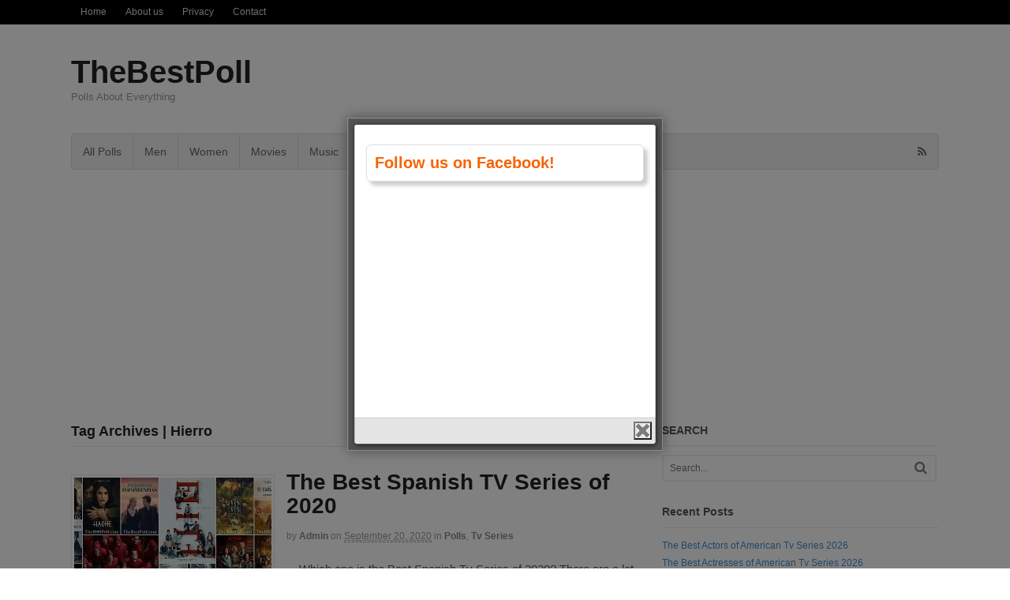

--- FILE ---
content_type: text/html; charset=UTF-8
request_url: http://thebestpoll.com/tag/hierro/
body_size: 11697
content:
<!DOCTYPE html><html lang="en-US"><head><meta charset="UTF-8" /><title>Hierro | TheBestPoll</title><meta http-equiv="Content-Type" content="text/html; charset=UTF-8" /><link rel="pingback" href="http://thebestpoll.com/xmlrpc.php" /><meta name='robots' content='max-image-preview:large' /><meta name="viewport" content="width=device-width, initial-scale=1"/><link rel="alternate" type="application/rss+xml" title="TheBestPoll &raquo; Feed" href="http://thebestpoll.com/feed/" /><link rel="alternate" type="application/rss+xml" title="TheBestPoll &raquo; Comments Feed" href="http://thebestpoll.com/comments/feed/" /><link rel="alternate" type="application/rss+xml" title="TheBestPoll &raquo; Hierro Tag Feed" href="http://thebestpoll.com/tag/hierro/feed/" /><link rel='preload' href='//cdn.shareaholic.net/assets/pub/shareaholic.js' as='script'/> <script data-no-minify='1' data-cfasync='false'>_SHR_SETTINGS = {"endpoints":{"local_recs_url":"http:\/\/thebestpoll.com\/wp-admin\/admin-ajax.php?action=shareaholic_permalink_related","ajax_url":"http:\/\/thebestpoll.com\/wp-admin\/admin-ajax.php","share_counts_url":"http:\/\/thebestpoll.com\/wp-admin\/admin-ajax.php?action=shareaholic_share_counts_api"},"site_id":"b79d06e942e1a9bd5ee84746adf646d2"};</script> <script data-no-minify='1' data-cfasync='false' src='//cdn.shareaholic.net/assets/pub/shareaholic.js' data-shr-siteid='b79d06e942e1a9bd5ee84746adf646d2' async ></script> <meta name='shareaholic:site_name' content='TheBestPoll' /><meta name='shareaholic:language' content='en-US' /><meta name='shareaholic:article_visibility' content='private' /><meta name='shareaholic:site_id' content='b79d06e942e1a9bd5ee84746adf646d2' /><meta name='shareaholic:wp_version' content='9.7.13' /><style id='wp-img-auto-sizes-contain-inline-css' type='text/css'>img:is([sizes=auto i],[sizes^="auto," i]){contain-intrinsic-size:3000px 1500px}</style><style id='wp-emoji-styles-inline-css' type='text/css'>img.wp-smiley,img.emoji{display:inline !important;border:none !important;box-shadow:none !important;height:1em !important;width:1em !important;margin:0
0.07em !important;vertical-align:-0.1em !important;background:none !important;padding:0
!important}</style><style id='wp-block-library-inline-css' type='text/css'>:root{--wp-block-synced-color:#7a00df;--wp-block-synced-color--rgb:122,0,223;--wp-bound-block-color:var(--wp-block-synced-color);--wp-editor-canvas-background:#ddd;--wp-admin-theme-color:#007cba;--wp-admin-theme-color--rgb:0,124,186;--wp-admin-theme-color-darker-10:#006ba1;--wp-admin-theme-color-darker-10--rgb:0,107,160.5;--wp-admin-theme-color-darker-20:#005a87;--wp-admin-theme-color-darker-20--rgb:0,90,135;--wp-admin-border-width-focus:2px}@media (min-resolution:192dpi){:root{--wp-admin-border-width-focus:1.5px}}.wp-element-button{cursor:pointer}:root .has-very-light-gray-background-color{background-color:#eee}:root .has-very-dark-gray-background-color{background-color:#313131}:root .has-very-light-gray-color{color:#eee}:root .has-very-dark-gray-color{color:#313131}:root .has-vivid-green-cyan-to-vivid-cyan-blue-gradient-background{background:linear-gradient(135deg,#00d084,#0693e3)}:root .has-purple-crush-gradient-background{background:linear-gradient(135deg,#34e2e4,#4721fb 50%,#ab1dfe)}:root .has-hazy-dawn-gradient-background{background:linear-gradient(135deg,#faaca8,#dad0ec)}:root .has-subdued-olive-gradient-background{background:linear-gradient(135deg,#fafae1,#67a671)}:root .has-atomic-cream-gradient-background{background:linear-gradient(135deg,#fdd79a,#004a59)}:root .has-nightshade-gradient-background{background:linear-gradient(135deg,#330968,#31cdcf)}:root .has-midnight-gradient-background{background:linear-gradient(135deg,#020381,#2874fc)}:root{--wp--preset--font-size--normal:16px;--wp--preset--font-size--huge:42px}.has-regular-font-size{font-size:1em}.has-larger-font-size{font-size:2.625em}.has-normal-font-size{font-size:var(--wp--preset--font-size--normal)}.has-huge-font-size{font-size:var(--wp--preset--font-size--huge)}.has-text-align-center{text-align:center}.has-text-align-left{text-align:left}.has-text-align-right{text-align:right}.has-fit-text{white-space:nowrap!important}#end-resizable-editor-section{display:none}.aligncenter{clear:both}.items-justified-left{justify-content:flex-start}.items-justified-center{justify-content:center}.items-justified-right{justify-content:flex-end}.items-justified-space-between{justify-content:space-between}.screen-reader-text{border:0;clip-path:inset(50%);height:1px;margin:-1px;overflow:hidden;padding:0;position:absolute;width:1px;word-wrap:normal!important}.screen-reader-text:focus{background-color:#ddd;clip-path:none;color:#444;display:block;font-size:1em;height:auto;left:5px;line-height:normal;padding:15px
23px 14px;text-decoration:none;top:5px;width:auto;z-index:100000}html :where(.has-border-color){border-style:solid}html :where([style*=border-top-color]){border-top-style:solid}html :where([style*=border-right-color]){border-right-style:solid}html :where([style*=border-bottom-color]){border-bottom-style:solid}html :where([style*=border-left-color]){border-left-style:solid}html :where([style*=border-width]){border-style:solid}html :where([style*=border-top-width]){border-top-style:solid}html :where([style*=border-right-width]){border-right-style:solid}html :where([style*=border-bottom-width]){border-bottom-style:solid}html :where([style*=border-left-width]){border-left-style:solid}html :where(img[class*=wp-image-]){height:auto;max-width:100%}:where(figure){margin:0
0 1em}html :where(.is-position-sticky){--wp-admin--admin-bar--position-offset:var(--wp-admin--admin-bar--height,0px)}@media screen and (max-width:600px){html:where(.is-position-sticky){--wp-admin--admin-bar--position-offset:0px}}</style><style id='wp-block-paragraph-inline-css' type='text/css'>.is-small-text{font-size:.875em}.is-regular-text{font-size:1em}.is-large-text{font-size:2.25em}.is-larger-text{font-size:3em}.has-drop-cap:not(:focus):first-letter {float:left;font-size:8.4em;font-style:normal;font-weight:100;line-height:.68;margin:.05em .1em 0 0;text-transform:uppercase}body.rtl .has-drop-cap:not(:focus):first-letter {float:none;margin-left:.1em}p.has-drop-cap.has-background{overflow:hidden}:root :where(p.has-background){padding:1.25em 2.375em}:where(p.has-text-color:not(.has-link-color)) a{color:inherit}p.has-text-align-left[style*="writing-mode:vertical-lr"],p.has-text-align-right[style*="writing-mode:vertical-rl"]{rotate:180deg}</style><style id='global-styles-inline-css' type='text/css'>:root{--wp--preset--aspect-ratio--square:1;--wp--preset--aspect-ratio--4-3:4/3;--wp--preset--aspect-ratio--3-4:3/4;--wp--preset--aspect-ratio--3-2:3/2;--wp--preset--aspect-ratio--2-3:2/3;--wp--preset--aspect-ratio--16-9:16/9;--wp--preset--aspect-ratio--9-16:9/16;--wp--preset--color--black:#000;--wp--preset--color--cyan-bluish-gray:#abb8c3;--wp--preset--color--white:#fff;--wp--preset--color--pale-pink:#f78da7;--wp--preset--color--vivid-red:#cf2e2e;--wp--preset--color--luminous-vivid-orange:#ff6900;--wp--preset--color--luminous-vivid-amber:#fcb900;--wp--preset--color--light-green-cyan:#7bdcb5;--wp--preset--color--vivid-green-cyan:#00d084;--wp--preset--color--pale-cyan-blue:#8ed1fc;--wp--preset--color--vivid-cyan-blue:#0693e3;--wp--preset--color--vivid-purple:#9b51e0;--wp--preset--gradient--vivid-cyan-blue-to-vivid-purple:linear-gradient(135deg,rgb(6,147,227) 0%,rgb(155,81,224) 100%);--wp--preset--gradient--light-green-cyan-to-vivid-green-cyan:linear-gradient(135deg,rgb(122,220,180) 0%,rgb(0,208,130) 100%);--wp--preset--gradient--luminous-vivid-amber-to-luminous-vivid-orange:linear-gradient(135deg,rgb(252,185,0) 0%,rgb(255,105,0) 100%);--wp--preset--gradient--luminous-vivid-orange-to-vivid-red:linear-gradient(135deg,rgb(255,105,0) 0%,rgb(207,46,46) 100%);--wp--preset--gradient--very-light-gray-to-cyan-bluish-gray:linear-gradient(135deg,rgb(238,238,238) 0%,rgb(169,184,195) 100%);--wp--preset--gradient--cool-to-warm-spectrum:linear-gradient(135deg,rgb(74,234,220) 0%,rgb(151,120,209) 20%,rgb(207,42,186) 40%,rgb(238,44,130) 60%,rgb(251,105,98) 80%,rgb(254,248,76) 100%);--wp--preset--gradient--blush-light-purple:linear-gradient(135deg,rgb(255,206,236) 0%,rgb(152,150,240) 100%);--wp--preset--gradient--blush-bordeaux:linear-gradient(135deg,rgb(254,205,165) 0%,rgb(254,45,45) 50%,rgb(107,0,62) 100%);--wp--preset--gradient--luminous-dusk:linear-gradient(135deg,rgb(255,203,112) 0%,rgb(199,81,192) 50%,rgb(65,88,208) 100%);--wp--preset--gradient--pale-ocean:linear-gradient(135deg,rgb(255,245,203) 0%,rgb(182,227,212) 50%,rgb(51,167,181) 100%);--wp--preset--gradient--electric-grass:linear-gradient(135deg,rgb(202,248,128) 0%,rgb(113,206,126) 100%);--wp--preset--gradient--midnight:linear-gradient(135deg,rgb(2,3,129) 0%,rgb(40,116,252) 100%);--wp--preset--font-size--small:13px;--wp--preset--font-size--medium:20px;--wp--preset--font-size--large:36px;--wp--preset--font-size--x-large:42px;--wp--preset--spacing--20:0.44rem;--wp--preset--spacing--30:0.67rem;--wp--preset--spacing--40:1rem;--wp--preset--spacing--50:1.5rem;--wp--preset--spacing--60:2.25rem;--wp--preset--spacing--70:3.38rem;--wp--preset--spacing--80:5.06rem;--wp--preset--shadow--natural:6px 6px 9px rgba(0, 0, 0, 0.2);--wp--preset--shadow--deep:12px 12px 50px rgba(0, 0, 0, 0.4);--wp--preset--shadow--sharp:6px 6px 0px rgba(0, 0, 0, 0.2);--wp--preset--shadow--outlined:6px 6px 0px -3px rgb(255, 255, 255), 6px 6px rgb(0, 0, 0);--wp--preset--shadow--crisp:6px 6px 0px rgb(0,0,0)}:where(.is-layout-flex){gap:0.5em}:where(.is-layout-grid){gap:0.5em}body .is-layout-flex{display:flex}.is-layout-flex{flex-wrap:wrap;align-items:center}.is-layout-flex>:is(*,div){margin:0}body .is-layout-grid{display:grid}.is-layout-grid>:is(*,div){margin:0}:where(.wp-block-columns.is-layout-flex){gap:2em}:where(.wp-block-columns.is-layout-grid){gap:2em}:where(.wp-block-post-template.is-layout-flex){gap:1.25em}:where(.wp-block-post-template.is-layout-grid){gap:1.25em}.has-black-color{color:var(--wp--preset--color--black) !important}.has-cyan-bluish-gray-color{color:var(--wp--preset--color--cyan-bluish-gray) !important}.has-white-color{color:var(--wp--preset--color--white) !important}.has-pale-pink-color{color:var(--wp--preset--color--pale-pink) !important}.has-vivid-red-color{color:var(--wp--preset--color--vivid-red) !important}.has-luminous-vivid-orange-color{color:var(--wp--preset--color--luminous-vivid-orange) !important}.has-luminous-vivid-amber-color{color:var(--wp--preset--color--luminous-vivid-amber) !important}.has-light-green-cyan-color{color:var(--wp--preset--color--light-green-cyan) !important}.has-vivid-green-cyan-color{color:var(--wp--preset--color--vivid-green-cyan) !important}.has-pale-cyan-blue-color{color:var(--wp--preset--color--pale-cyan-blue) !important}.has-vivid-cyan-blue-color{color:var(--wp--preset--color--vivid-cyan-blue) !important}.has-vivid-purple-color{color:var(--wp--preset--color--vivid-purple) !important}.has-black-background-color{background-color:var(--wp--preset--color--black) !important}.has-cyan-bluish-gray-background-color{background-color:var(--wp--preset--color--cyan-bluish-gray) !important}.has-white-background-color{background-color:var(--wp--preset--color--white) !important}.has-pale-pink-background-color{background-color:var(--wp--preset--color--pale-pink) !important}.has-vivid-red-background-color{background-color:var(--wp--preset--color--vivid-red) !important}.has-luminous-vivid-orange-background-color{background-color:var(--wp--preset--color--luminous-vivid-orange) !important}.has-luminous-vivid-amber-background-color{background-color:var(--wp--preset--color--luminous-vivid-amber) !important}.has-light-green-cyan-background-color{background-color:var(--wp--preset--color--light-green-cyan) !important}.has-vivid-green-cyan-background-color{background-color:var(--wp--preset--color--vivid-green-cyan) !important}.has-pale-cyan-blue-background-color{background-color:var(--wp--preset--color--pale-cyan-blue) !important}.has-vivid-cyan-blue-background-color{background-color:var(--wp--preset--color--vivid-cyan-blue) !important}.has-vivid-purple-background-color{background-color:var(--wp--preset--color--vivid-purple) !important}.has-black-border-color{border-color:var(--wp--preset--color--black) !important}.has-cyan-bluish-gray-border-color{border-color:var(--wp--preset--color--cyan-bluish-gray) !important}.has-white-border-color{border-color:var(--wp--preset--color--white) !important}.has-pale-pink-border-color{border-color:var(--wp--preset--color--pale-pink) !important}.has-vivid-red-border-color{border-color:var(--wp--preset--color--vivid-red) !important}.has-luminous-vivid-orange-border-color{border-color:var(--wp--preset--color--luminous-vivid-orange) !important}.has-luminous-vivid-amber-border-color{border-color:var(--wp--preset--color--luminous-vivid-amber) !important}.has-light-green-cyan-border-color{border-color:var(--wp--preset--color--light-green-cyan) !important}.has-vivid-green-cyan-border-color{border-color:var(--wp--preset--color--vivid-green-cyan) !important}.has-pale-cyan-blue-border-color{border-color:var(--wp--preset--color--pale-cyan-blue) !important}.has-vivid-cyan-blue-border-color{border-color:var(--wp--preset--color--vivid-cyan-blue) !important}.has-vivid-purple-border-color{border-color:var(--wp--preset--color--vivid-purple) !important}.has-vivid-cyan-blue-to-vivid-purple-gradient-background{background:var(--wp--preset--gradient--vivid-cyan-blue-to-vivid-purple) !important}.has-light-green-cyan-to-vivid-green-cyan-gradient-background{background:var(--wp--preset--gradient--light-green-cyan-to-vivid-green-cyan) !important}.has-luminous-vivid-amber-to-luminous-vivid-orange-gradient-background{background:var(--wp--preset--gradient--luminous-vivid-amber-to-luminous-vivid-orange) !important}.has-luminous-vivid-orange-to-vivid-red-gradient-background{background:var(--wp--preset--gradient--luminous-vivid-orange-to-vivid-red) !important}.has-very-light-gray-to-cyan-bluish-gray-gradient-background{background:var(--wp--preset--gradient--very-light-gray-to-cyan-bluish-gray) !important}.has-cool-to-warm-spectrum-gradient-background{background:var(--wp--preset--gradient--cool-to-warm-spectrum) !important}.has-blush-light-purple-gradient-background{background:var(--wp--preset--gradient--blush-light-purple) !important}.has-blush-bordeaux-gradient-background{background:var(--wp--preset--gradient--blush-bordeaux) !important}.has-luminous-dusk-gradient-background{background:var(--wp--preset--gradient--luminous-dusk) !important}.has-pale-ocean-gradient-background{background:var(--wp--preset--gradient--pale-ocean) !important}.has-electric-grass-gradient-background{background:var(--wp--preset--gradient--electric-grass) !important}.has-midnight-gradient-background{background:var(--wp--preset--gradient--midnight) !important}.has-small-font-size{font-size:var(--wp--preset--font-size--small) !important}.has-medium-font-size{font-size:var(--wp--preset--font-size--medium) !important}.has-large-font-size{font-size:var(--wp--preset--font-size--large) !important}.has-x-large-font-size{font-size:var(--wp--preset--font-size--x-large) !important}</style><style id='classic-theme-styles-inline-css' type='text/css'>.wp-block-button__link{color:#fff;background-color:#32373c;border-radius:9999px;box-shadow:none;text-decoration:none;padding:calc(.667em + 2px) calc(1.333em+2px);font-size:1.125em}.wp-block-file__button{background:#32373c;color:#fff;text-decoration:none}</style><link rel='stylesheet' id='theme-stylesheet-css' href='http://thebestpoll.com/wp-content/themes/canvas/style.css?ver=5.11.5' type='text/css' media='all' /> <!--[if lt IE 9]><link href="http://thebestpoll.com/wp-content/themes/canvas/css/non-responsive.css" rel="stylesheet" type="text/css" /><style type="text/css">.col-full,#wrapper{width:1100px;max-width:1100px}#inner-wrapper{padding:0}body.full-width #header, #nav-container, body.full-width #content, body.full-width #footer-widgets, body.full-width
#footer{padding-left:0;padding-right:0}body.fixed-mobile #top, body.fixed-mobile #header-container, body.fixed-mobile #footer-container, body.fixed-mobile #nav-container, body.fixed-mobile #footer-widgets-container{min-width:1100px;padding:0
1em}body.full-width
#content{width:auto;padding:0
1em}</style><![endif]--> <script type="text/javascript" src="http://thebestpoll.com/wp-includes/js/jquery/jquery.min.js?ver=3.7.1" id="jquery-core-js"></script> <script type="text/javascript" src="http://thebestpoll.com/wp-includes/js/jquery/jquery-migrate.min.js?ver=3.4.1" id="jquery-migrate-js"></script> <script type="text/javascript" src="http://thebestpoll.com/wp-content/themes/canvas/includes/js/third-party.min.js?ver=6.9" id="third-party-js"></script> <script type="text/javascript" src="http://thebestpoll.com/wp-content/themes/canvas/includes/js/modernizr.min.js?ver=2.6.2" id="modernizr-js"></script> <script type="text/javascript" src="http://thebestpoll.com/wp-content/themes/canvas/includes/js/general.min.js?ver=6.9" id="general-js"></script> <style type="text/css">.col-full,#wrapper{max-width:1100px !important}</style><link rel="https://api.w.org/" href="http://thebestpoll.com/wp-json/" /><link rel="alternate" title="JSON" type="application/json" href="http://thebestpoll.com/wp-json/wp/v2/tags/3084" /><link rel="EditURI" type="application/rsd+xml" title="RSD" href="http://thebestpoll.com/xmlrpc.php?rsd" /><meta name="generator" content="WordPress 6.9" /> <script async src="//pagead2.googlesyndication.com/pagead/js/adsbygoogle.js"></script> <script>(adsbygoogle = window.adsbygoogle || []).push({
    google_ad_client: "ca-pub-1003527836984289",
    enable_page_level_ads: true
  });</script> <script async src="https://fundingchoicesmessages.google.com/i/pub-1003527836984289?ers=1" nonce="wiJr6xZ1_WcngUoK9fA-OA"></script><script nonce="wiJr6xZ1_WcngUoK9fA-OA">(function() {function signalGooglefcPresent() {if (!window.frames['googlefcPresent']) {if (document.body) {const iframe = document.createElement('iframe'); iframe.style = 'width: 0; height: 0; border: none; z-index: -1000; left: -1000px; top: -1000px;'; iframe.style.display = 'none'; iframe.name = 'googlefcPresent'; document.body.appendChild(iframe);} else {setTimeout(signalGooglefcPresent, 0);}}}signalGooglefcPresent();})();</script>  <script async src="https://www.googletagmanager.com/gtag/js?id=G-9SB0473PTG"></script> <script>window.dataLayer = window.dataLayer || [];
  function gtag(){dataLayer.push(arguments);}
  gtag('js', new Date());

  gtag('config', 'G-9SB0473PTG');</script> <style type="text/css">body{background-repeat:no-repeat;background-position:top left;background-attachment:scroll;border-top:0px solid #000}#header{background-repeat:no-repeat;background-position:left top;margin-top:0px;margin-bottom:0px;padding-top:40px;padding-bottom:40px;border:0px
solid }#logo .site-title
a{font:bold 40px/1em Helvetica Neue, Helvetica, sans-serif;color:#222}#logo .site-description{font:300 13px/1em Helvetica Neue,Helvetica,sans-serif;color:#999}body,p{font:300 14px/1.5em Helvetica Neue,Helvetica,sans-serif;color:#555}h1{font:bold 28px/1.2em Helvetica Neue,Helvetica,sans-serif;color:#222}h2{font:bold 24px/1.2em Helvetica Neue,Helvetica,sans-serif;color:#222}h3{font:bold 20px/1.2em Helvetica Neue,Helvetica,sans-serif;color:#222}h4{font:bold 16px/1.2em Helvetica Neue,Helvetica,sans-serif;color:#222}h5{font:bold 14px/1.2em Helvetica Neue,Helvetica,sans-serif;color:#222}h6{font:bold 12px/1.2em Helvetica Neue, Helvetica, sans-serif;color:#222}.page-title, .post .title, .page
.title{font:bold 28px/1.1em Helvetica Neue, Helvetica, sans-serif;color:#222}.post .title a:link, .post .title a:visited, .page .title a:link, .page .title a:visited{color:#222}.post-meta{font:300 12px/1.5em Helvetica Neue, Helvetica, sans-serif;color:#999}.entry, .entry
p{font:300 15px/1.5em Helvetica Neue,Helvetica,sans-serif;color:#555}.post-more{font:300 13px/1.5em &quot;Helvetica Neue&quot;, Helvetica, sans-serif;color:;border-top:0px solid #e6e6e6;border-bottom:0px solid #e6e6e6}#post-author,#connect{border-top:1px solid #e6e6e6;border-bottom:1px solid #e6e6e6;border-left:1px solid #e6e6e6;border-right:1px solid #e6e6e6;border-radius:5px;-moz-border-radius:5px;-webkit-border-radius:5px;background-color:#fafafa}.nav-entries a,.woo-pagination{font:300 13px/1em Helvetica Neue, Helvetica, sans-serif;color:#888}.woo-pagination a, .woo-pagination a:hover{color:#888!important}.widget
h3{font:bold 14px/1.2em &quot;Helvetica Neue&quot;, Helvetica, sans-serif;color:#555;border-bottom:1px solid #e6e6e6}.widget_recent_comments li, #twitter
li{border-color:#e6e6e6}.widget p, .widget
.textwidget{font:300 13px/1.5em Helvetica Neue,Helvetica,sans-serif;color:#555}.widget{font:300 13px/1.5em &quot;Helvetica Neue&quot;, Helvetica, sans-serif;color:#555;border-radius:0px;-moz-border-radius:0px;-webkit-border-radius:0px}#tabs .inside li a, .widget_woodojo_tabs .tabbable .tab-pane li
a{font:bold 12px/1.5em Helvetica Neue, Helvetica, sans-serif;color:#555}#tabs .inside li span.meta, .widget_woodojo_tabs .tabbable .tab-pane li
span.meta{font:300 11px/1.5em Helvetica Neue, Helvetica, sans-serif;color:#999}#tabs ul.wooTabs li a, .widget_woodojo_tabs .tabbable .nav-tabs li
a{font:300 11px/2em Helvetica Neue, Helvetica, sans-serif;color:#999}@media only screen and (min-width:768px){ul.nav li a, #navigation ul.rss a, #navigation ul.cart a.cart-contents, #navigation .cart-contents #navigation ul.rss, #navigation ul.nav-search, #navigation ul.nav-search
a{font:300 14px/1.2em Helvetica Neue, Helvetica, sans-serif;color:#666}#navigation ul.rss li a:before, #navigation ul.nav-search a.search-contents:before{color:#666}#navigation ul.nav li ul, #navigation ul.cart>li>ul>div{border:1px
solid #dbdbdb}#navigation ul.nav>li{border-right:1px solid #dbdbdb}#navigation ul li:first-child, #navigation ul li:first-child
a{border-radius:5px 0 0 5px;-moz-border-radius:5px 0 0 5px;-webkit-border-radius:5px 0 0 5px}#navigation{border-top:1px solid #dbdbdb;border-bottom:1px solid #dbdbdb;border-left:1px solid #dbdbdb;border-right:1px solid #dbdbdb;border-radius:5px;-moz-border-radius:5px;-webkit-border-radius:5px}#top ul.nav li
a{font:300 12px/1.6em Helvetica Neue, Helvetica, sans-serif;color:#ddd}}#footer, #footer
p{font:300 13px/1.4em Helvetica Neue,Helvetica,sans-serif;color:#999}#footer{border-top:1px solid #dbdbdb;border-bottom:0px solid;border-left:0px solid;border-right:0px solid;border-radius:0px;-moz-border-radius:0px;-webkit-border-radius:0px}.magazine #loopedSlider .content h2.title
a{font:bold 24px/1em Arial, sans-serif;color:#fff}.wooslider-theme-magazine .slide-title
a{font:bold 24px/1em Arial, sans-serif;color:#fff}.magazine #loopedSlider .content .excerpt
p{font:300 13px/1.5em Arial, sans-serif;color:#ccc}.wooslider-theme-magazine .slide-content p, .wooslider-theme-magazine .slide-excerpt
p{font:300 13px/1.5em Arial, sans-serif;color:#ccc}.magazine .block .post .title
a{font:bold 18px/1.2em Arial, sans-serif;color:#222}#loopedSlider.business-slider .content
h2{font:bold 24px/1em Arial, sans-serif;color:#fff}#loopedSlider.business-slider .content h2.title
a{font:bold 24px/1em Arial, sans-serif;color:#fff}.wooslider-theme-business .has-featured-image .slide-title{font:bold 24px/1em Arial, sans-serif;color:#fff}.wooslider-theme-business .has-featured-image .slide-title
a{font:bold 24px/1em Arial, sans-serif;color:#fff}#wrapper #loopedSlider.business-slider .content
p{font:300 13px/1.5em Arial, sans-serif;color:#ccc}.wooslider-theme-business .has-featured-image .slide-content
p{font:300 13px/1.5em Arial, sans-serif;color:#ccc}.wooslider-theme-business .has-featured-image .slide-excerpt
p{font:300 13px/1.5em Arial,sans-serif;color:#ccc}.archive_header{font:bold 18px/1em Arial,sans-serif;color:#222}.archive_header{border-bottom:1px solid #e6e6e6}</style><link href="http://thebestpoll.com/wp-content/themes/canvas/functions/css/shortcodes.css" rel="stylesheet" type="text/css" /><link href="http://thebestpoll.com/wp-content/themes/canvas/custom.css" rel="stylesheet" type="text/css" /><meta name="generator" content="Canvas 5.11.5" /><meta name="generator" content="WooFramework 6.2.8" /><style type="text/css">.recentcomments
a{display:inline !important;padding:0
!important;margin:0
!important}</style><script data-no-minify="1" data-cfasync="false">(function(w,d){function a(){var b=d.createElement("script");b.async=!0;b.src="http://thebestpoll.com/wp-content/plugins/wp-rocket/inc/front/js/lazyload.1.0.5.min.js";var a=d.getElementsByTagName("script")[0];a.parentNode.insertBefore(b,a)}w.attachEvent?w.attachEvent("onload",a):w.addEventListener("load",a,!1)})(window,document);</script></head><body class="archive tag tag-hierro tag-3084 wp-theme-canvas chrome alt-style-default two-col-left width-1100 two-col-left-1100"><div id="top"><div class="col-full"><h3 class="top-menu">Menu1</h3><ul id="top-nav" class="nav top-navigation fl"><li id="menu-item-9" class="menu-item menu-item-type-taxonomy menu-item-object-category menu-item-9"><a href="http://thebestpoll.com/category/home/">Home</a></li><li id="menu-item-137" class="menu-item menu-item-type-post_type menu-item-object-page menu-item-137"><a href="http://thebestpoll.com/about-us/">About us</a></li><li id="menu-item-136" class="menu-item menu-item-type-post_type menu-item-object-page menu-item-privacy-policy menu-item-136"><a rel="privacy-policy" href="http://thebestpoll.com/privacy/">Privacy</a></li><li id="menu-item-135" class="menu-item menu-item-type-post_type menu-item-object-page menu-item-135"><a href="http://thebestpoll.com/contact/">Contact</a></li></ul></div></div><div id="wrapper"><div id="inner-wrapper"><h3 class="nav-toggle icon"><a href="#navigation">Navigation</a></h3><header id="header" class="col-full"><div id="logo"> <span class="site-title"><a href="http://thebestpoll.com/">TheBestPoll</a></span> <span class="site-description">Polls About Everything</span></div></header> <nav id="navigation" class="col-full" role="navigation"> <section class="menus nav-icons nav-icons-1"><a href="http://thebestpoll.com" class="nav-home"><span>Home</span></a><h3>Menu2</h3><ul id="main-nav" class="nav fl"><li id="menu-item-10" class="menu-item menu-item-type-taxonomy menu-item-object-category menu-item-10"><a href="http://thebestpoll.com/category/polls/">All Polls</a></li><li id="menu-item-13" class="menu-item menu-item-type-taxonomy menu-item-object-category menu-item-13"><a href="http://thebestpoll.com/category/men/">Men</a></li><li id="menu-item-17" class="menu-item menu-item-type-taxonomy menu-item-object-category menu-item-17"><a href="http://thebestpoll.com/category/women/">Women</a></li><li id="menu-item-14" class="menu-item menu-item-type-taxonomy menu-item-object-category menu-item-14"><a href="http://thebestpoll.com/category/movies/">Movies</a></li><li id="menu-item-15" class="menu-item menu-item-type-taxonomy menu-item-object-category menu-item-15"><a href="http://thebestpoll.com/category/music/">Music</a></li><li id="menu-item-16" class="menu-item menu-item-type-taxonomy menu-item-object-category menu-item-16"><a href="http://thebestpoll.com/category/tv-series/">Tv Series</a></li></ul><div class="side-nav"><ul class="rss fr"><li class="sub-rss"><a href=""></a></li></ul></div></section><a href="#top" class="nav-close"><span>Return to Content</span></a></nav> <script async src="//pagead2.googlesyndication.com/pagead/js/adsbygoogle.js"></script>  <ins class="adsbygoogle"
style="display:block"
data-ad-client="ca-pub-1003527836984289"
data-ad-slot="3100086747"
data-ad-format="auto"></ins> <script>(adsbygoogle = window.adsbygoogle || []).push({});</script> <div id="content" class="col-full"><div id="main-sidebar-container"> <section id="main" class="col-left"><h1 class="archive_header">Tag Archives | Hierro</h1><div class="fix"></div><article class="post-1322 post type-post status-publish format-standard has-post-thumbnail hentry category-polls category-tv-series tag-alta-mar tag-best-spanish-tv-series tag-best-spanish-tv-series-of-2020 tag-caronte tag-el-embarcadero tag-el-ministerio-del-tiempo tag-elite tag-hache tag-hierro tag-la-casa-de-las-flores tag-la-casa-de-papel tag-la-valla tag-las-chicas-del-cable tag-neboa tag-o-sabor-das-margaridas tag-pequenas-coincidencias tag-spanish-tv tag-spanish-tv-2020 tag-spanish-tv-series tag-spanish-tv-series-of-2020 tag-tv-series tag-tv-series-of-2020 tag-valeria tag-vis-a-vis-el-oasis tag-vivir-sin-permiso tag-white-lines"> <a href="http://thebestpoll.com/the-best-spanish-tv-series-of-2020/"  title="The Best Spanish TV Series of 2020"><img src="http://thebestpoll.com/wp-content/uploads/2020/09/The-Best-Spanish-TV-Series-of-2020-2-250x216.jpg" alt="The Best Spanish TV Series of 2020-2"  width="250"  height="216" title="The Best Spanish TV Series of 2020" class="woo-image thumbnail alignleft" /></a> <header><h2 class="title entry-title"><a href="http://thebestpoll.com/the-best-spanish-tv-series-of-2020/" rel="bookmark" title="The Best Spanish TV Series of 2020">The Best Spanish TV Series of 2020</a></h2> </header><div class="post-meta"><span class="small">By</span> <span class="author vcard"><span class="fn"><a href="http://thebestpoll.com/author/admin/" title="Posts by admin" rel="author">admin</a></span></span> <span class="small">on</span> <abbr class="date time published updated" title="2020-09-20T21:34:18+0000">September 20, 2020</abbr> <span class="small">in</span> <span class="categories"><a href="http://thebestpoll.com/category/polls/" title="View all items in Polls">Polls</a>, <a href="http://thebestpoll.com/category/tv-series/" title="View all items in Tv Series">Tv Series</a></span></div> <section class="entry"><div style='display:none;' class='shareaholic-canvas' data-app='share_buttons' data-title='The Best Spanish TV Series of 2020' data-link='http://thebestpoll.com/the-best-spanish-tv-series-of-2020/' data-app-id-name='category_above_content'></div><p>&nbsp; &nbsp; Which one is the Best Spanish Tv Series of 2020? There are a lot of popular Tv Series in Spanish Televisions. Most important feature of these series is being watched a lot of people from different countries. We decide to choose the best Spanish Tv Series of 2020. This list is composed of Spanish Tv [&hellip;]</p><div style='display:none;' class='shareaholic-canvas' data-app='share_buttons' data-title='The Best Spanish TV Series of 2020' data-link='http://thebestpoll.com/the-best-spanish-tv-series-of-2020/' data-app-id-name='category_below_content'></div><div style='display:none;' class='shareaholic-canvas' data-app='recommendations' data-title='The Best Spanish TV Series of 2020' data-link='http://thebestpoll.com/the-best-spanish-tv-series-of-2020/' data-app-id-name='category_below_content'></div> </section><div class="fix"></div><div class="post-more"> <span class="read-more"><a href="http://thebestpoll.com/the-best-spanish-tv-series-of-2020/" title="Continue Reading">Continue Reading</a></span> · <span class="post-comments comments"><a href="http://thebestpoll.com/the-best-spanish-tv-series-of-2020/#comments"><i class="fa fa-comment"></i> 1</a></span></div> </article> </section> <aside id="sidebar"><div id="search-4" class="widget widget_search"><h3>SEARCH</h3><div class="search_main"><form method="get" class="searchform" action="http://thebestpoll.com/" > <input type="text" class="field s" name="s" value="Search..." onfocus="if (this.value == 'Search...') {this.value = '';}" onblur="if (this.value == '') {this.value = 'Search...';}" /> <button type="submit" class="fa fa-search submit" name="submit" value="Search"></button></form><div class="fix"></div></div></div><div id="recent-posts-2" class="widget widget_recent_entries"><h3>Recent Posts</h3><ul><li> <a href="http://thebestpoll.com/the-best-actors-of-american-tv-series-2026/">The Best Actors of American Tv Series 2026</a></li><li> <a href="http://thebestpoll.com/the-best-actresses-of-american-tv-series-2026/">The Best Actresses of American Tv Series 2026</a></li><li> <a href="http://thebestpoll.com/the-best-couples-on-american-tv-series-2026/">The Best Couples on American Tv Series 2026</a></li><li> <a href="http://thebestpoll.com/the-best-american-tv-series-of-2026/">The Best American Tv Series of 2026</a></li><li> <a href="http://thebestpoll.com/the-best-netflix-original-series-of-2025/">The Best Netflix Original Series of 2025</a></li><li> <a href="http://thebestpoll.com/the-best-actors-of-chinese-tv-series-all-time/">The Best Actors of Chinese Tv Series All Time</a></li><li> <a href="http://thebestpoll.com/the-best-actresses-of-chinese-tv-series-all-time/">The Best Actresses of Chinese Tv Series All Time</a></li><li> <a href="http://thebestpoll.com/the-best-couples-on-chinese-tv-series-all-time/">The Best Couples on Chinese Tv Series All Time</a></li><li> <a href="http://thebestpoll.com/the-best-chinese-tv-series-of-all-time/">The Best Chinese Tv Series of All Time</a></li><li> <a href="http://thebestpoll.com/the-most-handsome-men-in-the-world-2025/">The Most Handsome Men in the World 2025</a></li><li> <a href="http://thebestpoll.com/the-most-beautiful-women-in-the-world-2025/">The Most Beautiful Women in the World 2025</a></li><li> <a href="http://thebestpoll.com/the-most-handsome-male-singer-in-the-world-2025/">The Most Handsome Male Singer in the World 2025</a></li><li> <a href="http://thebestpoll.com/the-most-beautiful-female-singer-in-the-world-2025/">The Most Beautiful Female Singer in the World 2025</a></li><li> <a href="http://thebestpoll.com/the-most-handsome-hollywood-actors-2025/">The Most Handsome Hollywood Actors 2025</a></li><li> <a href="http://thebestpoll.com/the-most-beautiful-hollywood-actresses-2025/">The Most Beautiful Hollywood Actresses 2025</a></li><li> <a href="http://thebestpoll.com/the-most-handsome-k-pop-male-idols-2025/">The Most Handsome K-Pop Male Idols 2025</a></li><li> <a href="http://thebestpoll.com/the-most-beautiful-k-pop-female-idols-2025/">The Most Beautiful K-Pop Female Idols 2025</a></li><li> <a href="http://thebestpoll.com/the-best-k-pop-boy-bands-2025/">The Best K-Pop Boy Bands 2025</a></li><li> <a href="http://thebestpoll.com/the-best-k-pop-girl-bands-2025/">The Best K-Pop Girl Bands 2025</a></li><li> <a href="http://thebestpoll.com/the-best-actors-of-chinese-tv-series-2025/">The Best Actors of Chinese TV Series 2025</a></li><li> <a href="http://thebestpoll.com/the-best-actresses-of-chinese-tv-series-2025/">The Best Actresses of Chinese TV Series 2025</a></li><li> <a href="http://thebestpoll.com/the-best-chinese-tv-series-of-2025/">The Best Chinese TV Series of 2025</a></li><li> <a href="http://thebestpoll.com/the-best-actors-of-korean-tv-series-2025/">The Best Actors of Korean TV Series 2025</a></li><li> <a href="http://thebestpoll.com/the-best-actresses-of-korean-tv-series-2025/">The Best Actresses of Korean TV Series 2025</a></li><li> <a href="http://thebestpoll.com/the-best-korean-tv-series-of-2025/">The Best Korean TV Series of 2025</a></li><li> <a href="http://thebestpoll.com/the-best-actors-of-british-tv-series-2025/">The Best Actors of British Tv Series 2025</a></li><li> <a href="http://thebestpoll.com/the-best-actresses-of-british-tv-series-2025/">The Best Actresses of British Tv Series 2025</a></li><li> <a href="http://thebestpoll.com/the-best-british-tv-series-of-2025/">The Best British Tv Series of 2025</a></li><li> <a href="http://thebestpoll.com/the-best-actors-of-turkish-tv-series-2025/">The Best Actors of Turkish Tv Series 2025</a></li><li> <a href="http://thebestpoll.com/the-best-actresses-of-turkish-tv-series-2025/">The Best Actresses of Turkish Tv Series 2025</a></li><li> <a href="http://thebestpoll.com/the-best-couples-on-turkish-tv-series-2025/">The Best Couples on Turkish Tv Series 2025</a></li><li> <a href="http://thebestpoll.com/the-best-turkish-tv-series-of-2025/">The Best Turkish Tv Series of 2025</a></li></ul></div><div id="block-4" class="widget widget_block widget_text"><p></p></div><div id="text-13" class="widget widget_text"><h3>JOIN OUR FACEBOOK GROUP</h3><div class="textwidget"><p><a href="https://www.facebook.com/groups/thebestpoll"><img loading="lazy" decoding="async" class="" src="[data-uri]" data-lazy-src="http://thebestpoll.com/wp-content/uploads/2017/05/Facebook-Groups.jpg" alt="" width="299" height="299" /><noscript><img loading="lazy" decoding="async" class="" src="http://thebestpoll.com/wp-content/uploads/2017/05/Facebook-Groups.jpg" alt="" width="299" height="299" /></noscript></a></p></div></div><div id="text-8" class="widget widget_text"><div class="textwidget"><script async src="//pagead2.googlesyndication.com/pagead/js/adsbygoogle.js"></script>  <ins class="adsbygoogle"
style="display:block"
data-ad-client="ca-pub-1003527836984289"
data-ad-slot="5160622340"
data-ad-format="link"></ins> <script>(adsbygoogle = window.adsbygoogle || []).push({});</script></div></div><div id="rss-6" class="widget widget_rss"><h3><a class="rsswidget rss-widget-feed" href="http://turkishtvpolls.com/xml.php?type=rss_featured_listings"><img class="rss-widget-icon" style="border:0" width="14" height="14" src="http://thebestpoll.com/wp-includes/images/rss.png" alt="RSS" loading="lazy" /></a> <a class="rsswidget rss-widget-title" href="">TURKISH TV POLLS</a></h3></div><div id="text-6" class="widget widget_text"><div class="textwidget"><div class="fb-page" data-href="https://www.facebook.com/thebestpoll" data-tabs="timeline" data-width="300" data-height="300" data-small-header="true" data-adapt-container-width="true" data-hide-cover="true" data-show-facepile="true"><div class="fb-xfbml-parse-ignore"><blockquote cite="https://www.facebook.com/thebestpoll"><a href="https://www.facebook.com/thebestpoll">Thebestpoll</a></blockquote></div></div></div></div><div id="text-7" class="widget widget_text"><div class="textwidget"><a href="https://twitter.com/thebestpollcom" class="twitter-follow-button" data-show-count="false" data-size="large">Follow @thebestpollcom</a> <script>!function(d,s,id){var js,fjs=d.getElementsByTagName(s)[0],p=/^http:/.test(d.location)?'http':'https';if(!d.getElementById(id)){js=d.createElement(s);js.id=id;js.src=p+'://platform.twitter.com/widgets.js';fjs.parentNode.insertBefore(js,fjs);}}(document, 'script', 'twitter-wjs');</script></div></div><div id="rss-3" class="widget widget_rss"><h3><a class="rsswidget rss-widget-feed" href="http://bestofthelist.com/xml.php?type=rss_featured_listings"><img class="rss-widget-icon" style="border:0" width="14" height="14" src="http://thebestpoll.com/wp-includes/images/rss.png" alt="RSS" loading="lazy" /></a> <a class="rsswidget rss-widget-title" href="">BEST LISTS OF CELEBRITIES</a></h3></div><div id="block-5" class="widget widget_block widget_text"><p></p></div><div id="text-9" class="widget widget_text"><div class="textwidget"><script async src="//pagead2.googlesyndication.com/pagead/js/adsbygoogle.js"></script>  <ins class="adsbygoogle"
style="display:block"
data-ad-client="ca-pub-1003527836984289"
data-ad-slot="8605649542"
data-ad-format="link"></ins> <script>(adsbygoogle = window.adsbygoogle || []).push({});</script></div></div><div id="rss-5" class="widget widget_rss"><h3><a class="rsswidget rss-widget-feed" href="http://bestofthepoll.com/xml.php?type=rss_featured_listings"><img class="rss-widget-icon" style="border:0" width="14" height="14" src="http://thebestpoll.com/wp-includes/images/rss.png" alt="RSS" loading="lazy" /></a> <a class="rsswidget rss-widget-title" href="">WHO IS YOUR FAVORITE?</a></h3></div><div id="recent-comments-2" class="widget widget_recent_comments"><h3>Recent Comments</h3><ul id="recentcomments"><li class="recentcomments"><span class="comment-author-link"><a href="https://bestofthelist.com/the-most-beautiful-japanese-actresses-2026/" class="url" rel="ugc external nofollow">The Most Beautiful Japanese Actresses 2026 &#8211; Bestofthelist</a></span> on <a href="http://thebestpoll.com/the-most-beautiful-women-in-the-world-2025/#comment-177542">The Most Beautiful Women in the World 2025</a></li><li class="recentcomments"><span class="comment-author-link"><a href="https://bestofthelist.com/the-most-handsome-japanese-actors-2026/" class="url" rel="ugc external nofollow">The Most Handsome Japanese Actors 2026 &#8211; Bestofthelist</a></span> on <a href="http://thebestpoll.com/the-most-handsome-men-in-the-world-2025/#comment-177541">The Most Handsome Men in the World 2025</a></li><li class="recentcomments"><span class="comment-author-link">Reyna</span> on <a href="http://thebestpoll.com/the-most-handsome-male-singer-in-the-world-2025/#comment-177515">The Most Handsome Male Singer in the World 2025</a></li><li class="recentcomments"><span class="comment-author-link">Reyna</span> on <a href="http://thebestpoll.com/the-most-handsome-k-pop-male-idols-2025/#comment-177514">The Most Handsome K-Pop Male Idols 2025</a></li><li class="recentcomments"><span class="comment-author-link">Lulú</span> on <a href="http://thebestpoll.com/the-most-handsome-k-pop-male-idols-2025/#comment-177496">The Most Handsome K-Pop Male Idols 2025</a></li></ul></div><div id="categories-2" class="widget widget_categories"><h3>Categories</h3><ul><li class="cat-item cat-item-13"><a href="http://thebestpoll.com/category/men/">Men</a> (119)</li><li class="cat-item cat-item-9"><a href="http://thebestpoll.com/category/movies/">Movies</a> (2)</li><li class="cat-item cat-item-10"><a href="http://thebestpoll.com/category/music/">Music</a> (45)</li><li class="cat-item cat-item-7"><a href="http://thebestpoll.com/category/polls/">Polls</a> (284)</li><li class="cat-item cat-item-11"><a href="http://thebestpoll.com/category/tv-series/">Tv Series</a> (190)</li><li class="cat-item cat-item-1"><a href="http://thebestpoll.com/category/uncategorized/">Uncategorized</a> (1)</li><li class="cat-item cat-item-12"><a href="http://thebestpoll.com/category/women/">Women</a> (120)</li></ul></div><div id="text-10" class="widget widget_text"><div class="textwidget"><script id="_wauefc">var _wau = _wau || []; _wau.push(["small", "l55dc9xzfopz", "efc"]);
(function() {var s=document.createElement("script"); s.async=true;
s.src="http://widgets.amung.us/small.js";
document.getElementsByTagName("head")[0].appendChild(s);
})();</script> </div></div><div id="meta-3" class="widget widget_meta"><h3>Meta</h3><ul><li><a href="http://thebestpoll.com/wp-login.php">Log in</a></li><li><a href="http://thebestpoll.com/feed/">Entries feed</a></li><li><a href="http://thebestpoll.com/comments/feed/">Comments feed</a></li><li><a href="https://wordpress.org/">WordPress.org</a></li></ul></div></aside></div></div> <section id="footer-widgets" class="col-full col-4"><div class="block footer-widget-1"><div id="text-2" class="widget widget_text"><div class="textwidget"> <a href="https://metrika.yandex.com.tr/stat/?id=34441460&amp;from=informer"
target="_blank" rel="nofollow"><img src="[data-uri]" data-lazy-src="https://informer.yandex.ru/informer/34441460/3_1_FFFFFFFF_EFEFEFFF_0_pageviews"
style="width:88px; height:31px; border:0;" alt="Yandex.Metrica" title="Yandex.Metrica: bugün için veriler (görüntülemeler, ziyaretler ve tekil ziyaretçiler)" onclick="try{Ya.Metrika.informer({i:this,id:34441460,lang:'tr'});return false}catch(e){}" /><noscript><img src="https://informer.yandex.ru/informer/34441460/3_1_FFFFFFFF_EFEFEFFF_0_pageviews"
style="width:88px; height:31px; border:0;" alt="Yandex.Metrica" title="Yandex.Metrica: bugün için veriler (görüntülemeler, ziyaretler ve tekil ziyaretçiler)" onclick="try{Ya.Metrika.informer({i:this,id:34441460,lang:'tr'});return false}catch(e){}" /></noscript></a> <script type="text/javascript">(function (d, w, c) {
        (w[c] = w[c] || []).push(function() {
            try {
                w.yaCounter34441460 = new Ya.Metrika({
                    id:34441460,
                    clickmap:true,
                    trackLinks:true,
                    accurateTrackBounce:true,
                    webvisor:true
                });
            } catch(e) { }
        });

        var n = d.getElementsByTagName("script")[0],
            s = d.createElement("script"),
            f = function () { n.parentNode.insertBefore(s, n); };
        s.type = "text/javascript";
        s.async = true;
        s.src = "https://mc.yandex.ru/metrika/watch.js";

        if (w.opera == "[object Opera]") {
            d.addEventListener("DOMContentLoaded", f, false);
        } else { f(); }
    })(document, window, "yandex_metrika_callbacks");</script> <noscript><div><img src="[data-uri]" data-lazy-src="https://mc.yandex.ru/watch/34441460" style="position:absolute; left:-9999px;" alt="" /><noscript><img src="https://mc.yandex.ru/watch/34441460" style="position:absolute; left:-9999px;" alt="" /></noscript></div></noscript></div></div><div id="text-5" class="widget widget_text"><div class="textwidget"><div id="fb-root"></div> <script>(function(d, s, id) {
  var js, fjs = d.getElementsByTagName(s)[0];
  if (d.getElementById(id)) return;
  js = d.createElement(s); js.id = id;
  js.src = "//connect.facebook.net/en_US/sdk.js#xfbml=1&version=v2.5";
  fjs.parentNode.insertBefore(js, fjs);
}(document, 'script', 'facebook-jssdk'));</script></div></div></div><div class="fix"></div> </section> <footer id="footer" class="col-full"><div id="copyright" class="col-left"><p>&copy; 2026 TheBestPoll. All Rights Reserved.</p></div><div id="credit" class="col-right"><p>Powered by <a href="http://wordpress.org/" title="WordPress">WordPress</a>. Designed by <a href="http://www.woothemes.com/" alt="Premium WordPress Themes & Plugins by WooThemes" title="Premium WordPress Themes & Plugins by WooThemes"><img src="http://thebestpoll.com/wp-content/themes/canvas/images/woothemes.png" width="74" height="19" alt="WooThemes" /></a></p></div></footer></div></div><div class="fix"></div> <script type="speculationrules">{"prefetch":[{"source":"document","where":{"and":[{"href_matches":"/*"},{"not":{"href_matches":["/wp-*.php","/wp-admin/*","/wp-content/uploads/*","/wp-content/*","/wp-content/plugins/*","/wp-content/themes/canvas/*","/*\\?(.+)"]}},{"not":{"selector_matches":"a[rel~=\"nofollow\"]"}},{"not":{"selector_matches":".no-prefetch, .no-prefetch a"}}]},"eagerness":"conservative"}]}</script> <script type="text/javascript" src="http://thebestpoll.com/wp-content/plugins/dc-facebook-like-box-popup-increase-facebook-fans/js/jquery.colorbox-min.js"></script><link rel="stylesheet" href="http://thebestpoll.com/wp-content/plugins/dc-facebook-like-box-popup-increase-facebook-fans/css/style.css" /><script type="text/javascript">jQuery(document).ready(function() {
if(document.cookie.indexOf("visited=true") == -1) {
var expires = new Date((new Date()).valueOf() + 1000*60*60*24*1);
document.cookie = "visited=true;expires=" + expires.toUTCString();
setTimeout(function() {
jQuery.colorbox({width:"400px", inline:true, href:"#subscribe", });
}, 5 * 1000);
}
});</script> <div style="display:none"><div id="subscribe" style="padding: 10px; background: #fff;"><h3 class="box-title">Follow us on Facebook!</h3><center><iframe id="popframe" src="//www.facebook.com/plugins/likebox.php?href=https://www.facebook.com/thebestpoll&amp;width=300&amp;colorscheme=light&amp;show_faces=true&amp;border_color=%23ffffff&amp;stream=true&amp;header=false&amp;height=258" scrolling="no" frameborder="0" style="border:none; overflow:hidden; width:300px; height:270px;" allowtransparency="true"></iframe></center></div></div><script defer src="https://static.cloudflareinsights.com/beacon.min.js/vcd15cbe7772f49c399c6a5babf22c1241717689176015" integrity="sha512-ZpsOmlRQV6y907TI0dKBHq9Md29nnaEIPlkf84rnaERnq6zvWvPUqr2ft8M1aS28oN72PdrCzSjY4U6VaAw1EQ==" data-cf-beacon='{"version":"2024.11.0","token":"4e87e168890149f7bb502b1b14f3f793","r":1,"server_timing":{"name":{"cfCacheStatus":true,"cfEdge":true,"cfExtPri":true,"cfL4":true,"cfOrigin":true,"cfSpeedBrain":true},"location_startswith":null}}' crossorigin="anonymous"></script>
</body></html>
<!-- This website is like a Rocket, isn't it? Performance optimized by WP Rocket. Learn more: https://wp-rocket.me -->

--- FILE ---
content_type: text/html; charset=utf-8
request_url: https://www.google.com/recaptcha/api2/aframe
body_size: 267
content:
<!DOCTYPE HTML><html><head><meta http-equiv="content-type" content="text/html; charset=UTF-8"></head><body><script nonce="2BQYxneHfQ8xOmIJYbUC2A">/** Anti-fraud and anti-abuse applications only. See google.com/recaptcha */ try{var clients={'sodar':'https://pagead2.googlesyndication.com/pagead/sodar?'};window.addEventListener("message",function(a){try{if(a.source===window.parent){var b=JSON.parse(a.data);var c=clients[b['id']];if(c){var d=document.createElement('img');d.src=c+b['params']+'&rc='+(localStorage.getItem("rc::a")?sessionStorage.getItem("rc::b"):"");window.document.body.appendChild(d);sessionStorage.setItem("rc::e",parseInt(sessionStorage.getItem("rc::e")||0)+1);localStorage.setItem("rc::h",'1769895519268');}}}catch(b){}});window.parent.postMessage("_grecaptcha_ready", "*");}catch(b){}</script></body></html>

--- FILE ---
content_type: application/javascript; charset=utf-8
request_url: https://fundingchoicesmessages.google.com/f/AGSKWxWMg7pUafdArpsQOc24Ft8LrpqEkbNhj72IlQv-fkj3HOFT2SijU8yBSsuvjN4YcY53QahLj9Reu5WfEZdBUQZFvyvC8RSaocjdkiw5ZlrwWFraNQOMbN_vklsS4OP36bfuHc9wBbJk4hDP7NXyge9cj3jEh4gNEpJ8m-TzQeOuP72cjRCDkmWOfIsV/__small_ad./Ads_Fix./ad_fill./affiliate_show_iframe./adv/topBanners.
body_size: -1284
content:
window['246ed8d2-34b1-426f-8397-524995e2fadc'] = true;

--- FILE ---
content_type: text/javascript;charset=UTF-8
request_url: http://whos.amung.us/pingjs/?k=l55dc9xzfopz&t=Hierro%20%7C%20TheBestPoll&c=s&x=http%3A%2F%2Fthebestpoll.com%2Ftag%2Fhierro%2F&y=&a=0&d=3.574&v=27&r=8865
body_size: 61
content:
WAU_r_s('8','l55dc9xzfopz',0);

--- FILE ---
content_type: application/javascript
request_url: https://t.dtscout.com/pv/?_a=v&_h=thebestpoll.com&_ss=2uzsmtqmb7&_pv=1&_ls=0&_u1=1&_u3=1&_cc=us&_pl=d&_cbid=1srg&_cb=_dtspv.c
body_size: -281
content:
try{_dtspv.c({"b":"chrome@131"},'1srg');}catch(e){}